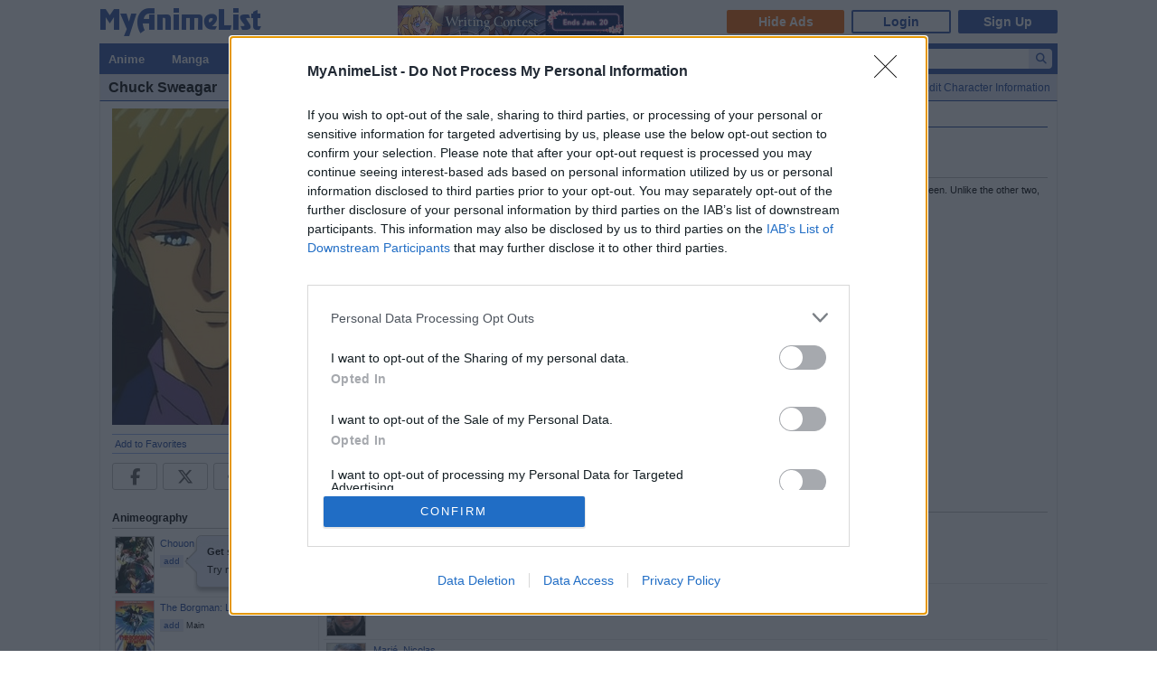

--- FILE ---
content_type: text/html; charset=utf-8
request_url: https://www.google.com/recaptcha/api2/anchor?ar=1&k=6Ld_1aIZAAAAAF6bNdR67ICKIaeXLKlbhE7t2Qz4&co=aHR0cHM6Ly9teWFuaW1lbGlzdC5uZXQ6NDQz&hl=en&v=PoyoqOPhxBO7pBk68S4YbpHZ&size=invisible&anchor-ms=20000&execute-ms=30000&cb=4d543gqtk8wl
body_size: 48824
content:
<!DOCTYPE HTML><html dir="ltr" lang="en"><head><meta http-equiv="Content-Type" content="text/html; charset=UTF-8">
<meta http-equiv="X-UA-Compatible" content="IE=edge">
<title>reCAPTCHA</title>
<style type="text/css">
/* cyrillic-ext */
@font-face {
  font-family: 'Roboto';
  font-style: normal;
  font-weight: 400;
  font-stretch: 100%;
  src: url(//fonts.gstatic.com/s/roboto/v48/KFO7CnqEu92Fr1ME7kSn66aGLdTylUAMa3GUBHMdazTgWw.woff2) format('woff2');
  unicode-range: U+0460-052F, U+1C80-1C8A, U+20B4, U+2DE0-2DFF, U+A640-A69F, U+FE2E-FE2F;
}
/* cyrillic */
@font-face {
  font-family: 'Roboto';
  font-style: normal;
  font-weight: 400;
  font-stretch: 100%;
  src: url(//fonts.gstatic.com/s/roboto/v48/KFO7CnqEu92Fr1ME7kSn66aGLdTylUAMa3iUBHMdazTgWw.woff2) format('woff2');
  unicode-range: U+0301, U+0400-045F, U+0490-0491, U+04B0-04B1, U+2116;
}
/* greek-ext */
@font-face {
  font-family: 'Roboto';
  font-style: normal;
  font-weight: 400;
  font-stretch: 100%;
  src: url(//fonts.gstatic.com/s/roboto/v48/KFO7CnqEu92Fr1ME7kSn66aGLdTylUAMa3CUBHMdazTgWw.woff2) format('woff2');
  unicode-range: U+1F00-1FFF;
}
/* greek */
@font-face {
  font-family: 'Roboto';
  font-style: normal;
  font-weight: 400;
  font-stretch: 100%;
  src: url(//fonts.gstatic.com/s/roboto/v48/KFO7CnqEu92Fr1ME7kSn66aGLdTylUAMa3-UBHMdazTgWw.woff2) format('woff2');
  unicode-range: U+0370-0377, U+037A-037F, U+0384-038A, U+038C, U+038E-03A1, U+03A3-03FF;
}
/* math */
@font-face {
  font-family: 'Roboto';
  font-style: normal;
  font-weight: 400;
  font-stretch: 100%;
  src: url(//fonts.gstatic.com/s/roboto/v48/KFO7CnqEu92Fr1ME7kSn66aGLdTylUAMawCUBHMdazTgWw.woff2) format('woff2');
  unicode-range: U+0302-0303, U+0305, U+0307-0308, U+0310, U+0312, U+0315, U+031A, U+0326-0327, U+032C, U+032F-0330, U+0332-0333, U+0338, U+033A, U+0346, U+034D, U+0391-03A1, U+03A3-03A9, U+03B1-03C9, U+03D1, U+03D5-03D6, U+03F0-03F1, U+03F4-03F5, U+2016-2017, U+2034-2038, U+203C, U+2040, U+2043, U+2047, U+2050, U+2057, U+205F, U+2070-2071, U+2074-208E, U+2090-209C, U+20D0-20DC, U+20E1, U+20E5-20EF, U+2100-2112, U+2114-2115, U+2117-2121, U+2123-214F, U+2190, U+2192, U+2194-21AE, U+21B0-21E5, U+21F1-21F2, U+21F4-2211, U+2213-2214, U+2216-22FF, U+2308-230B, U+2310, U+2319, U+231C-2321, U+2336-237A, U+237C, U+2395, U+239B-23B7, U+23D0, U+23DC-23E1, U+2474-2475, U+25AF, U+25B3, U+25B7, U+25BD, U+25C1, U+25CA, U+25CC, U+25FB, U+266D-266F, U+27C0-27FF, U+2900-2AFF, U+2B0E-2B11, U+2B30-2B4C, U+2BFE, U+3030, U+FF5B, U+FF5D, U+1D400-1D7FF, U+1EE00-1EEFF;
}
/* symbols */
@font-face {
  font-family: 'Roboto';
  font-style: normal;
  font-weight: 400;
  font-stretch: 100%;
  src: url(//fonts.gstatic.com/s/roboto/v48/KFO7CnqEu92Fr1ME7kSn66aGLdTylUAMaxKUBHMdazTgWw.woff2) format('woff2');
  unicode-range: U+0001-000C, U+000E-001F, U+007F-009F, U+20DD-20E0, U+20E2-20E4, U+2150-218F, U+2190, U+2192, U+2194-2199, U+21AF, U+21E6-21F0, U+21F3, U+2218-2219, U+2299, U+22C4-22C6, U+2300-243F, U+2440-244A, U+2460-24FF, U+25A0-27BF, U+2800-28FF, U+2921-2922, U+2981, U+29BF, U+29EB, U+2B00-2BFF, U+4DC0-4DFF, U+FFF9-FFFB, U+10140-1018E, U+10190-1019C, U+101A0, U+101D0-101FD, U+102E0-102FB, U+10E60-10E7E, U+1D2C0-1D2D3, U+1D2E0-1D37F, U+1F000-1F0FF, U+1F100-1F1AD, U+1F1E6-1F1FF, U+1F30D-1F30F, U+1F315, U+1F31C, U+1F31E, U+1F320-1F32C, U+1F336, U+1F378, U+1F37D, U+1F382, U+1F393-1F39F, U+1F3A7-1F3A8, U+1F3AC-1F3AF, U+1F3C2, U+1F3C4-1F3C6, U+1F3CA-1F3CE, U+1F3D4-1F3E0, U+1F3ED, U+1F3F1-1F3F3, U+1F3F5-1F3F7, U+1F408, U+1F415, U+1F41F, U+1F426, U+1F43F, U+1F441-1F442, U+1F444, U+1F446-1F449, U+1F44C-1F44E, U+1F453, U+1F46A, U+1F47D, U+1F4A3, U+1F4B0, U+1F4B3, U+1F4B9, U+1F4BB, U+1F4BF, U+1F4C8-1F4CB, U+1F4D6, U+1F4DA, U+1F4DF, U+1F4E3-1F4E6, U+1F4EA-1F4ED, U+1F4F7, U+1F4F9-1F4FB, U+1F4FD-1F4FE, U+1F503, U+1F507-1F50B, U+1F50D, U+1F512-1F513, U+1F53E-1F54A, U+1F54F-1F5FA, U+1F610, U+1F650-1F67F, U+1F687, U+1F68D, U+1F691, U+1F694, U+1F698, U+1F6AD, U+1F6B2, U+1F6B9-1F6BA, U+1F6BC, U+1F6C6-1F6CF, U+1F6D3-1F6D7, U+1F6E0-1F6EA, U+1F6F0-1F6F3, U+1F6F7-1F6FC, U+1F700-1F7FF, U+1F800-1F80B, U+1F810-1F847, U+1F850-1F859, U+1F860-1F887, U+1F890-1F8AD, U+1F8B0-1F8BB, U+1F8C0-1F8C1, U+1F900-1F90B, U+1F93B, U+1F946, U+1F984, U+1F996, U+1F9E9, U+1FA00-1FA6F, U+1FA70-1FA7C, U+1FA80-1FA89, U+1FA8F-1FAC6, U+1FACE-1FADC, U+1FADF-1FAE9, U+1FAF0-1FAF8, U+1FB00-1FBFF;
}
/* vietnamese */
@font-face {
  font-family: 'Roboto';
  font-style: normal;
  font-weight: 400;
  font-stretch: 100%;
  src: url(//fonts.gstatic.com/s/roboto/v48/KFO7CnqEu92Fr1ME7kSn66aGLdTylUAMa3OUBHMdazTgWw.woff2) format('woff2');
  unicode-range: U+0102-0103, U+0110-0111, U+0128-0129, U+0168-0169, U+01A0-01A1, U+01AF-01B0, U+0300-0301, U+0303-0304, U+0308-0309, U+0323, U+0329, U+1EA0-1EF9, U+20AB;
}
/* latin-ext */
@font-face {
  font-family: 'Roboto';
  font-style: normal;
  font-weight: 400;
  font-stretch: 100%;
  src: url(//fonts.gstatic.com/s/roboto/v48/KFO7CnqEu92Fr1ME7kSn66aGLdTylUAMa3KUBHMdazTgWw.woff2) format('woff2');
  unicode-range: U+0100-02BA, U+02BD-02C5, U+02C7-02CC, U+02CE-02D7, U+02DD-02FF, U+0304, U+0308, U+0329, U+1D00-1DBF, U+1E00-1E9F, U+1EF2-1EFF, U+2020, U+20A0-20AB, U+20AD-20C0, U+2113, U+2C60-2C7F, U+A720-A7FF;
}
/* latin */
@font-face {
  font-family: 'Roboto';
  font-style: normal;
  font-weight: 400;
  font-stretch: 100%;
  src: url(//fonts.gstatic.com/s/roboto/v48/KFO7CnqEu92Fr1ME7kSn66aGLdTylUAMa3yUBHMdazQ.woff2) format('woff2');
  unicode-range: U+0000-00FF, U+0131, U+0152-0153, U+02BB-02BC, U+02C6, U+02DA, U+02DC, U+0304, U+0308, U+0329, U+2000-206F, U+20AC, U+2122, U+2191, U+2193, U+2212, U+2215, U+FEFF, U+FFFD;
}
/* cyrillic-ext */
@font-face {
  font-family: 'Roboto';
  font-style: normal;
  font-weight: 500;
  font-stretch: 100%;
  src: url(//fonts.gstatic.com/s/roboto/v48/KFO7CnqEu92Fr1ME7kSn66aGLdTylUAMa3GUBHMdazTgWw.woff2) format('woff2');
  unicode-range: U+0460-052F, U+1C80-1C8A, U+20B4, U+2DE0-2DFF, U+A640-A69F, U+FE2E-FE2F;
}
/* cyrillic */
@font-face {
  font-family: 'Roboto';
  font-style: normal;
  font-weight: 500;
  font-stretch: 100%;
  src: url(//fonts.gstatic.com/s/roboto/v48/KFO7CnqEu92Fr1ME7kSn66aGLdTylUAMa3iUBHMdazTgWw.woff2) format('woff2');
  unicode-range: U+0301, U+0400-045F, U+0490-0491, U+04B0-04B1, U+2116;
}
/* greek-ext */
@font-face {
  font-family: 'Roboto';
  font-style: normal;
  font-weight: 500;
  font-stretch: 100%;
  src: url(//fonts.gstatic.com/s/roboto/v48/KFO7CnqEu92Fr1ME7kSn66aGLdTylUAMa3CUBHMdazTgWw.woff2) format('woff2');
  unicode-range: U+1F00-1FFF;
}
/* greek */
@font-face {
  font-family: 'Roboto';
  font-style: normal;
  font-weight: 500;
  font-stretch: 100%;
  src: url(//fonts.gstatic.com/s/roboto/v48/KFO7CnqEu92Fr1ME7kSn66aGLdTylUAMa3-UBHMdazTgWw.woff2) format('woff2');
  unicode-range: U+0370-0377, U+037A-037F, U+0384-038A, U+038C, U+038E-03A1, U+03A3-03FF;
}
/* math */
@font-face {
  font-family: 'Roboto';
  font-style: normal;
  font-weight: 500;
  font-stretch: 100%;
  src: url(//fonts.gstatic.com/s/roboto/v48/KFO7CnqEu92Fr1ME7kSn66aGLdTylUAMawCUBHMdazTgWw.woff2) format('woff2');
  unicode-range: U+0302-0303, U+0305, U+0307-0308, U+0310, U+0312, U+0315, U+031A, U+0326-0327, U+032C, U+032F-0330, U+0332-0333, U+0338, U+033A, U+0346, U+034D, U+0391-03A1, U+03A3-03A9, U+03B1-03C9, U+03D1, U+03D5-03D6, U+03F0-03F1, U+03F4-03F5, U+2016-2017, U+2034-2038, U+203C, U+2040, U+2043, U+2047, U+2050, U+2057, U+205F, U+2070-2071, U+2074-208E, U+2090-209C, U+20D0-20DC, U+20E1, U+20E5-20EF, U+2100-2112, U+2114-2115, U+2117-2121, U+2123-214F, U+2190, U+2192, U+2194-21AE, U+21B0-21E5, U+21F1-21F2, U+21F4-2211, U+2213-2214, U+2216-22FF, U+2308-230B, U+2310, U+2319, U+231C-2321, U+2336-237A, U+237C, U+2395, U+239B-23B7, U+23D0, U+23DC-23E1, U+2474-2475, U+25AF, U+25B3, U+25B7, U+25BD, U+25C1, U+25CA, U+25CC, U+25FB, U+266D-266F, U+27C0-27FF, U+2900-2AFF, U+2B0E-2B11, U+2B30-2B4C, U+2BFE, U+3030, U+FF5B, U+FF5D, U+1D400-1D7FF, U+1EE00-1EEFF;
}
/* symbols */
@font-face {
  font-family: 'Roboto';
  font-style: normal;
  font-weight: 500;
  font-stretch: 100%;
  src: url(//fonts.gstatic.com/s/roboto/v48/KFO7CnqEu92Fr1ME7kSn66aGLdTylUAMaxKUBHMdazTgWw.woff2) format('woff2');
  unicode-range: U+0001-000C, U+000E-001F, U+007F-009F, U+20DD-20E0, U+20E2-20E4, U+2150-218F, U+2190, U+2192, U+2194-2199, U+21AF, U+21E6-21F0, U+21F3, U+2218-2219, U+2299, U+22C4-22C6, U+2300-243F, U+2440-244A, U+2460-24FF, U+25A0-27BF, U+2800-28FF, U+2921-2922, U+2981, U+29BF, U+29EB, U+2B00-2BFF, U+4DC0-4DFF, U+FFF9-FFFB, U+10140-1018E, U+10190-1019C, U+101A0, U+101D0-101FD, U+102E0-102FB, U+10E60-10E7E, U+1D2C0-1D2D3, U+1D2E0-1D37F, U+1F000-1F0FF, U+1F100-1F1AD, U+1F1E6-1F1FF, U+1F30D-1F30F, U+1F315, U+1F31C, U+1F31E, U+1F320-1F32C, U+1F336, U+1F378, U+1F37D, U+1F382, U+1F393-1F39F, U+1F3A7-1F3A8, U+1F3AC-1F3AF, U+1F3C2, U+1F3C4-1F3C6, U+1F3CA-1F3CE, U+1F3D4-1F3E0, U+1F3ED, U+1F3F1-1F3F3, U+1F3F5-1F3F7, U+1F408, U+1F415, U+1F41F, U+1F426, U+1F43F, U+1F441-1F442, U+1F444, U+1F446-1F449, U+1F44C-1F44E, U+1F453, U+1F46A, U+1F47D, U+1F4A3, U+1F4B0, U+1F4B3, U+1F4B9, U+1F4BB, U+1F4BF, U+1F4C8-1F4CB, U+1F4D6, U+1F4DA, U+1F4DF, U+1F4E3-1F4E6, U+1F4EA-1F4ED, U+1F4F7, U+1F4F9-1F4FB, U+1F4FD-1F4FE, U+1F503, U+1F507-1F50B, U+1F50D, U+1F512-1F513, U+1F53E-1F54A, U+1F54F-1F5FA, U+1F610, U+1F650-1F67F, U+1F687, U+1F68D, U+1F691, U+1F694, U+1F698, U+1F6AD, U+1F6B2, U+1F6B9-1F6BA, U+1F6BC, U+1F6C6-1F6CF, U+1F6D3-1F6D7, U+1F6E0-1F6EA, U+1F6F0-1F6F3, U+1F6F7-1F6FC, U+1F700-1F7FF, U+1F800-1F80B, U+1F810-1F847, U+1F850-1F859, U+1F860-1F887, U+1F890-1F8AD, U+1F8B0-1F8BB, U+1F8C0-1F8C1, U+1F900-1F90B, U+1F93B, U+1F946, U+1F984, U+1F996, U+1F9E9, U+1FA00-1FA6F, U+1FA70-1FA7C, U+1FA80-1FA89, U+1FA8F-1FAC6, U+1FACE-1FADC, U+1FADF-1FAE9, U+1FAF0-1FAF8, U+1FB00-1FBFF;
}
/* vietnamese */
@font-face {
  font-family: 'Roboto';
  font-style: normal;
  font-weight: 500;
  font-stretch: 100%;
  src: url(//fonts.gstatic.com/s/roboto/v48/KFO7CnqEu92Fr1ME7kSn66aGLdTylUAMa3OUBHMdazTgWw.woff2) format('woff2');
  unicode-range: U+0102-0103, U+0110-0111, U+0128-0129, U+0168-0169, U+01A0-01A1, U+01AF-01B0, U+0300-0301, U+0303-0304, U+0308-0309, U+0323, U+0329, U+1EA0-1EF9, U+20AB;
}
/* latin-ext */
@font-face {
  font-family: 'Roboto';
  font-style: normal;
  font-weight: 500;
  font-stretch: 100%;
  src: url(//fonts.gstatic.com/s/roboto/v48/KFO7CnqEu92Fr1ME7kSn66aGLdTylUAMa3KUBHMdazTgWw.woff2) format('woff2');
  unicode-range: U+0100-02BA, U+02BD-02C5, U+02C7-02CC, U+02CE-02D7, U+02DD-02FF, U+0304, U+0308, U+0329, U+1D00-1DBF, U+1E00-1E9F, U+1EF2-1EFF, U+2020, U+20A0-20AB, U+20AD-20C0, U+2113, U+2C60-2C7F, U+A720-A7FF;
}
/* latin */
@font-face {
  font-family: 'Roboto';
  font-style: normal;
  font-weight: 500;
  font-stretch: 100%;
  src: url(//fonts.gstatic.com/s/roboto/v48/KFO7CnqEu92Fr1ME7kSn66aGLdTylUAMa3yUBHMdazQ.woff2) format('woff2');
  unicode-range: U+0000-00FF, U+0131, U+0152-0153, U+02BB-02BC, U+02C6, U+02DA, U+02DC, U+0304, U+0308, U+0329, U+2000-206F, U+20AC, U+2122, U+2191, U+2193, U+2212, U+2215, U+FEFF, U+FFFD;
}
/* cyrillic-ext */
@font-face {
  font-family: 'Roboto';
  font-style: normal;
  font-weight: 900;
  font-stretch: 100%;
  src: url(//fonts.gstatic.com/s/roboto/v48/KFO7CnqEu92Fr1ME7kSn66aGLdTylUAMa3GUBHMdazTgWw.woff2) format('woff2');
  unicode-range: U+0460-052F, U+1C80-1C8A, U+20B4, U+2DE0-2DFF, U+A640-A69F, U+FE2E-FE2F;
}
/* cyrillic */
@font-face {
  font-family: 'Roboto';
  font-style: normal;
  font-weight: 900;
  font-stretch: 100%;
  src: url(//fonts.gstatic.com/s/roboto/v48/KFO7CnqEu92Fr1ME7kSn66aGLdTylUAMa3iUBHMdazTgWw.woff2) format('woff2');
  unicode-range: U+0301, U+0400-045F, U+0490-0491, U+04B0-04B1, U+2116;
}
/* greek-ext */
@font-face {
  font-family: 'Roboto';
  font-style: normal;
  font-weight: 900;
  font-stretch: 100%;
  src: url(//fonts.gstatic.com/s/roboto/v48/KFO7CnqEu92Fr1ME7kSn66aGLdTylUAMa3CUBHMdazTgWw.woff2) format('woff2');
  unicode-range: U+1F00-1FFF;
}
/* greek */
@font-face {
  font-family: 'Roboto';
  font-style: normal;
  font-weight: 900;
  font-stretch: 100%;
  src: url(//fonts.gstatic.com/s/roboto/v48/KFO7CnqEu92Fr1ME7kSn66aGLdTylUAMa3-UBHMdazTgWw.woff2) format('woff2');
  unicode-range: U+0370-0377, U+037A-037F, U+0384-038A, U+038C, U+038E-03A1, U+03A3-03FF;
}
/* math */
@font-face {
  font-family: 'Roboto';
  font-style: normal;
  font-weight: 900;
  font-stretch: 100%;
  src: url(//fonts.gstatic.com/s/roboto/v48/KFO7CnqEu92Fr1ME7kSn66aGLdTylUAMawCUBHMdazTgWw.woff2) format('woff2');
  unicode-range: U+0302-0303, U+0305, U+0307-0308, U+0310, U+0312, U+0315, U+031A, U+0326-0327, U+032C, U+032F-0330, U+0332-0333, U+0338, U+033A, U+0346, U+034D, U+0391-03A1, U+03A3-03A9, U+03B1-03C9, U+03D1, U+03D5-03D6, U+03F0-03F1, U+03F4-03F5, U+2016-2017, U+2034-2038, U+203C, U+2040, U+2043, U+2047, U+2050, U+2057, U+205F, U+2070-2071, U+2074-208E, U+2090-209C, U+20D0-20DC, U+20E1, U+20E5-20EF, U+2100-2112, U+2114-2115, U+2117-2121, U+2123-214F, U+2190, U+2192, U+2194-21AE, U+21B0-21E5, U+21F1-21F2, U+21F4-2211, U+2213-2214, U+2216-22FF, U+2308-230B, U+2310, U+2319, U+231C-2321, U+2336-237A, U+237C, U+2395, U+239B-23B7, U+23D0, U+23DC-23E1, U+2474-2475, U+25AF, U+25B3, U+25B7, U+25BD, U+25C1, U+25CA, U+25CC, U+25FB, U+266D-266F, U+27C0-27FF, U+2900-2AFF, U+2B0E-2B11, U+2B30-2B4C, U+2BFE, U+3030, U+FF5B, U+FF5D, U+1D400-1D7FF, U+1EE00-1EEFF;
}
/* symbols */
@font-face {
  font-family: 'Roboto';
  font-style: normal;
  font-weight: 900;
  font-stretch: 100%;
  src: url(//fonts.gstatic.com/s/roboto/v48/KFO7CnqEu92Fr1ME7kSn66aGLdTylUAMaxKUBHMdazTgWw.woff2) format('woff2');
  unicode-range: U+0001-000C, U+000E-001F, U+007F-009F, U+20DD-20E0, U+20E2-20E4, U+2150-218F, U+2190, U+2192, U+2194-2199, U+21AF, U+21E6-21F0, U+21F3, U+2218-2219, U+2299, U+22C4-22C6, U+2300-243F, U+2440-244A, U+2460-24FF, U+25A0-27BF, U+2800-28FF, U+2921-2922, U+2981, U+29BF, U+29EB, U+2B00-2BFF, U+4DC0-4DFF, U+FFF9-FFFB, U+10140-1018E, U+10190-1019C, U+101A0, U+101D0-101FD, U+102E0-102FB, U+10E60-10E7E, U+1D2C0-1D2D3, U+1D2E0-1D37F, U+1F000-1F0FF, U+1F100-1F1AD, U+1F1E6-1F1FF, U+1F30D-1F30F, U+1F315, U+1F31C, U+1F31E, U+1F320-1F32C, U+1F336, U+1F378, U+1F37D, U+1F382, U+1F393-1F39F, U+1F3A7-1F3A8, U+1F3AC-1F3AF, U+1F3C2, U+1F3C4-1F3C6, U+1F3CA-1F3CE, U+1F3D4-1F3E0, U+1F3ED, U+1F3F1-1F3F3, U+1F3F5-1F3F7, U+1F408, U+1F415, U+1F41F, U+1F426, U+1F43F, U+1F441-1F442, U+1F444, U+1F446-1F449, U+1F44C-1F44E, U+1F453, U+1F46A, U+1F47D, U+1F4A3, U+1F4B0, U+1F4B3, U+1F4B9, U+1F4BB, U+1F4BF, U+1F4C8-1F4CB, U+1F4D6, U+1F4DA, U+1F4DF, U+1F4E3-1F4E6, U+1F4EA-1F4ED, U+1F4F7, U+1F4F9-1F4FB, U+1F4FD-1F4FE, U+1F503, U+1F507-1F50B, U+1F50D, U+1F512-1F513, U+1F53E-1F54A, U+1F54F-1F5FA, U+1F610, U+1F650-1F67F, U+1F687, U+1F68D, U+1F691, U+1F694, U+1F698, U+1F6AD, U+1F6B2, U+1F6B9-1F6BA, U+1F6BC, U+1F6C6-1F6CF, U+1F6D3-1F6D7, U+1F6E0-1F6EA, U+1F6F0-1F6F3, U+1F6F7-1F6FC, U+1F700-1F7FF, U+1F800-1F80B, U+1F810-1F847, U+1F850-1F859, U+1F860-1F887, U+1F890-1F8AD, U+1F8B0-1F8BB, U+1F8C0-1F8C1, U+1F900-1F90B, U+1F93B, U+1F946, U+1F984, U+1F996, U+1F9E9, U+1FA00-1FA6F, U+1FA70-1FA7C, U+1FA80-1FA89, U+1FA8F-1FAC6, U+1FACE-1FADC, U+1FADF-1FAE9, U+1FAF0-1FAF8, U+1FB00-1FBFF;
}
/* vietnamese */
@font-face {
  font-family: 'Roboto';
  font-style: normal;
  font-weight: 900;
  font-stretch: 100%;
  src: url(//fonts.gstatic.com/s/roboto/v48/KFO7CnqEu92Fr1ME7kSn66aGLdTylUAMa3OUBHMdazTgWw.woff2) format('woff2');
  unicode-range: U+0102-0103, U+0110-0111, U+0128-0129, U+0168-0169, U+01A0-01A1, U+01AF-01B0, U+0300-0301, U+0303-0304, U+0308-0309, U+0323, U+0329, U+1EA0-1EF9, U+20AB;
}
/* latin-ext */
@font-face {
  font-family: 'Roboto';
  font-style: normal;
  font-weight: 900;
  font-stretch: 100%;
  src: url(//fonts.gstatic.com/s/roboto/v48/KFO7CnqEu92Fr1ME7kSn66aGLdTylUAMa3KUBHMdazTgWw.woff2) format('woff2');
  unicode-range: U+0100-02BA, U+02BD-02C5, U+02C7-02CC, U+02CE-02D7, U+02DD-02FF, U+0304, U+0308, U+0329, U+1D00-1DBF, U+1E00-1E9F, U+1EF2-1EFF, U+2020, U+20A0-20AB, U+20AD-20C0, U+2113, U+2C60-2C7F, U+A720-A7FF;
}
/* latin */
@font-face {
  font-family: 'Roboto';
  font-style: normal;
  font-weight: 900;
  font-stretch: 100%;
  src: url(//fonts.gstatic.com/s/roboto/v48/KFO7CnqEu92Fr1ME7kSn66aGLdTylUAMa3yUBHMdazQ.woff2) format('woff2');
  unicode-range: U+0000-00FF, U+0131, U+0152-0153, U+02BB-02BC, U+02C6, U+02DA, U+02DC, U+0304, U+0308, U+0329, U+2000-206F, U+20AC, U+2122, U+2191, U+2193, U+2212, U+2215, U+FEFF, U+FFFD;
}

</style>
<link rel="stylesheet" type="text/css" href="https://www.gstatic.com/recaptcha/releases/PoyoqOPhxBO7pBk68S4YbpHZ/styles__ltr.css">
<script nonce="_WZm3k5JFsJcSHPnBpz1eA" type="text/javascript">window['__recaptcha_api'] = 'https://www.google.com/recaptcha/api2/';</script>
<script type="text/javascript" src="https://www.gstatic.com/recaptcha/releases/PoyoqOPhxBO7pBk68S4YbpHZ/recaptcha__en.js" nonce="_WZm3k5JFsJcSHPnBpz1eA">
      
    </script></head>
<body><div id="rc-anchor-alert" class="rc-anchor-alert"></div>
<input type="hidden" id="recaptcha-token" value="[base64]">
<script type="text/javascript" nonce="_WZm3k5JFsJcSHPnBpz1eA">
      recaptcha.anchor.Main.init("[\x22ainput\x22,[\x22bgdata\x22,\x22\x22,\[base64]/[base64]/[base64]/[base64]/[base64]/[base64]/KGcoTywyNTMsTy5PKSxVRyhPLEMpKTpnKE8sMjUzLEMpLE8pKSxsKSksTykpfSxieT1mdW5jdGlvbihDLE8sdSxsKXtmb3IobD0odT1SKEMpLDApO08+MDtPLS0pbD1sPDw4fFooQyk7ZyhDLHUsbCl9LFVHPWZ1bmN0aW9uKEMsTyl7Qy5pLmxlbmd0aD4xMDQ/[base64]/[base64]/[base64]/[base64]/[base64]/[base64]/[base64]\\u003d\x22,\[base64]\\u003d\\u003d\x22,\x22w7svw4BVDcOuGirDr1HDhMOmw6Ulw50Vw4YCw4ofShZFA8KXIsKbwpULGl7DpxfDs8OVQ0w1EsK+IWZmw4sQw7vDicOqw4PCk8K0BMK3TsOKX33Dh8K2J8Kkw6LCncOSOMOPwqXCl2jDqW/DrT/DgCo5AMKyB8O1SgfDgcKLB2Ybw4zCgi7CjmkEwoXDvMKcw7kKwq3CuMOzOcKKNMK6AsOGwrMTET7CqVJ9Yg7CgsOsahEQP8KDwosowpklQcOMw6BXw71ZwqhTVcOBK8K8w7NfVTZuw7dHwoHCucOLW8OjZRbCpMOUw5dHw7/DjcKPZMO9w5PDq8Okwp4+w77Ck8OvBEXDjWwzwqPDuMOXZ2Jfc8OYC3zDscKewqh2w7vDjMOTwrIWwqTDtHlCw7FgwrE/wqsaYxTCiWnCvXDClFzCp8OidELCiHVRbsK0QiPCjsOmw4oJDDhxYXlTFsOUw7DCjcOGLnjDkj4PGlcMYHLCgAlLUiIVXQU6a8KUPmXDt8O3IMKCwrXDjcKscHU+RQLCnsOYdcKYw5/Dtk3DnGnDpcOfwrXCnT9YIcKjwqfCghvCinfCqsK/wojDmsOKXElrMFDDokUbfBVEI8OcwrDCq3h7eVZzeSHCvcKccMO5fMOWDMK2P8OjwoZAKgXDu8OeHVTDmMK/w5gCDMO/w5d4wpTCnHdKwpfDulU4JcOEbsOddMOwWlfCkX/Dpyt9wr/DuR/CoF8yFWnDkcK2OcOgWy/[base64]/[base64]/[base64]/Dp2Ubw75MKWoiZmTCh1LCm3Q0w5UZQcO9NDYow7vCkcO8wqXDmQsfL8OIw7djYmgqwr7CuMKWwoHDq8Oow77Cp8OHwoLDpcKFWEd+wrTDiSQnZhDDlMOBNsOVw6/DocKtw45gw7LCjsKKw6zCn8KZCE/[base64]/woHCq20nwpfCmsO0w6XCncKcwq3Dn3rDu8O4w6TCu3TCtFvChcKsDwgLwpdbSUzChMO/w43ClnfDtEbCq8OjPQYTwrMGwoErbCJQek4nLjdzKsOyKsO1FMO8wozCoSXCj8OQw7Beaj9gL0fCi10vw7nDqcOMw5/[base64]/ZsOswoVjwpckwq/Dg1cfw4BQUcOHwogDFMORw57ChMO8w6Abwo3DusOrYsK2w6tYwofCuwU+D8Oww6YNw47CrFDCpmHDhhccwplAR07CuEzDiT0WwpHDoMOBRBVUw4hoEFfCl8K+w4zCsQ/DhhLDhgvCnMOAwo1vw6Q8w5PCoFLCp8KkRcKxw7Q4XVtVw48bwppQeWl5SMKqw792woTDjj4/wrPChW7Ct0PCildJwrPDtcKCwqbCoCUswqpJw5ZXOMOowo/CrsO4wrXCkcKsVkMuwoDCkMKdWwzDocOQw6Q2w6bDi8K6w4FkYWHDrsKjBUvCuMKEwrhSZzZ6w5lwEsOSw7LCtMKPI3Q8wrAPUMOEwpFYLx1qw45MeEvDgcKHayPDiUUSX8OtwoLCtsONw4vDjsOpw4NZw7PDt8Kawrlgw7HDk8OBwq7CusK2WDh9w6jDn8O9wo/DpSAVHCU1w5PDn8O+BnXDplnDmcOqbVPCv8OTfsK+wpvDusOdw6/Cg8KWwqVXw5wtwqdyw6nDlHPCq0LDgnTDl8KXw73DhQxewq5lQ8K5IMK0OcKuwoXCvcOjTsOjwpxpOy0mL8KabMO/w5Rdw6UcU8Kdwq8mSypew4lIWMKxwr8Gw6rDqU9NSTHDm8K2woPCk8OyOTDCrMKswrdowqYrw4h1FcOYME1yJMOka8KOCcOwcQjCrEkXw5LDuXQHw5ZLwpRbw7nCnGgCKsOfwrjDv1R+w73CiUXCn8KSEmjDhcONbEhzW3UQDsKpwp3DrnPCi8ODw7/Dl1vDj8OCWg3DqlN/[base64]/[base64]/ARXCtzXDu8OBwplZwr3ClMOGwpfDnRHCgcKKw7rCjTQmw77CvDXCicOUGyNDWkTDmcKWJS/Cr8KSw6Qew6/[base64]/DmMKHbUQgwpvCry7Dj0jDocKMwrPCrsKfw7pLwrdEATDDhzxtw7TCiMK2BMKSwo3CvcK/wqUgEMOHEsKCwpdBw4kLcAUjWg3CjcOAwozDoFrCvz/DulrDm1osWGwFZx7DrcKcUUIqw4HDvsKnwqRdAMOrwqB5YzHDsmUPworCmMOtw67Cv2QJODnCtl9DwrEDDcOKwrHCtwvDocKLw7Y1woRPw6dDw5BawpXCosO9w7/CpsKYI8K9wpZcw4nCowM9ccO5XcKiw7zDt8O/[base64]/DrMO6wqJ+w70Hw4nDtEnDmmxewogGJgzDuhUkEMOOwpjDhXYmwq7Co8O/RR9xw6vCqsKjw7bCpcKUDyxSw4tUw5vDsDIXdjnDpQXCtMOUwqDCniJ1GsOeW8OAwp/CkHPCiljDusKcKAtYw7tAGTDCmMOlbcOLw4nDgXTCoMK4w5QqSU9Hw5vDnsOLw7NlwobDtzrDnnTChBgQwrXDisK+w67Cl8KXw6rCo3MKw4kVO8KTIkDDohrCvxZYwqIuAiYsAsKTw4p5EFBDRFzCi17CmcKYMcOBSWzCjWMowpV/wrfChRR8woEJaxfDmMKTwqVnwqbCksOsOAc/woDDrsOZwqwFcMKlwqh8w4LCu8OZwr57wodnw6bCmMKMaD/Dpg7Cl8ORYEJ1wqJKKnLCqMK1I8K8w5J4w5Rgw5jDn8KBw7ZvwpTCucOlwq3CnxBaZzDDnsK2wpvDiRc8w5RNwpHCr3VCwq7Ch2zDrMKUw65dw7fCqcO3wr0VI8OMO8Oaw5PDlsKJwoQ2Xlguw75gw4nCkD7CsiADbgAqES/CkMOWdMOjw7shD8OOCsK/QzQWIsORBiAtwo9Mw5siY8KXEcOQwovCuVzCpVZZAcKSwoPClzgOW8O7UcOccyRmw5/[base64]/DuMKGwrkFBSHDpcOcwrXCicKOwpBow5jDozECcGbCm0jCoFB7TiDDriUnwq/[base64]/e8O3BFvCiGhaIMKwVyvDgcOvMC3CrcKtwqPDksOXMcOgwr7ClE/CmsOrwqbDlCXClBHDjMKeEsOEw54ZVEhSwrQdUAAKw4vDhsKiw4XDncKbwoXDtcKEwqRJb8O4w4TDlcOaw7ElbyLDkmByKmIhw6ccw7BbwojCs2jCpkclO1PCnMOLbArDkSnCtcOtGEDChMOBw7DChcKjfRpSByF5ZMKOwpEpQCTDm2QMw4/CmxsNw7lywoLDhMObfMOcw4fDvMO2IDPCqsK6DMKcw6o5worCn8KwTTnDmmIDw5/CkUsbUsKgREk9w6LDj8Krw6HDgsKqX2/Coj94d8OrV8OpWcOcw6c/IDvDhsKPw5/Dm8Ouw4bCk8Ktw5c/DsKMw5zDmMKwWgfCucOPUcOcw6lnwrfClMKNw7siYcKscMKrwpFTw6rCusKrOWHDrMKNwqXCvnUxw5QUQcKow6dKXU7CncKSJmAaw5PCoWM9w6jDsGXDihHDiDHDrXsvw7rCuMKaw4rCt8KGwr10Q8O0RsOcT8KYHWLCrsK7dD9nwpXDvndtwrkuLh8BemoFw7/ChMOmwqLDosOxwohyw5gzQQArwqBIfw7CrcOsw7nDr8K/w5HDuiLDmmEwwoLCjcKLC8KVb1XDpAnCmxTCgMOkXRwJF3PDhHHCs8Kbwrg0FXp6wqnCnjwwPwTDsnPDplMPUzvDmcKXCsO0FQsWwrs2MsK0w7lpS0YTb8ORw7jCncOLBARYw47DqsKJHA04fcOpVcO7dRbDjGFzwqTDv8K9wrk/[base64]/b8Kmw40zw5wcOBVew4x+wrUIEMOzDcO3w5FLJcOww4fCvsO5GhR4w45sw6/Cqgt5w4jDl8KIIDTDjMK6w7s7G8OdGcKjwoHDqcOWDsKMaX9Qw5AYecOQYsKWw5LDlUBNwphuBx5owrrDi8K7AMOmw5gkw7nDtsOVwq/ClTp7dcKOH8OmPE7CvQbCrMO1w73DhsOgw6DCi8O/HlYfwrI9Ynd2XMOlJwTCpcKhCMKdE8K5wqPCiHzDmFsXwrZQwpkew6bDljpgLsKKw7LDk0Z1w7t/[base64]/[base64]/[base64]/[base64]/Cm8KRw7fCrG5kwrPCmMKjCsKBwqPCgsKBA0zClX7Cp8O9wqbCq8KaPsO3WwLDqMO+wrrDtl/Cg8OXAE3DosKFThpkwqsowrTDj3LDszXDiMKYw5xDHlTDtAzDqsKdY8KDCcKvVcKAagDDgiExwpgAPMKeQUQmTCRew5fCh8KEHjbDo8K7w53Cj8ORBH9maBLDksKxQMO5Qgk8KHlMwqLCgEJUw6nDncOaAAAPw4/[base64]/[base64]/DglvDnMKQRWXCpn/CkcOteMK7wrHDu8O0w49Mw5nCjW1VH13CksK/wobDgyvDuMOrwosDCMOwC8OLZsKEw6RRw6/[base64]/[base64]/CvRfDjWwRbMOpwrXCrz4dK8KFwr1vdcOFWjHDo8KiBsO2bsOoNzbCoMOfO8OoAVsgXnbCmMK8EMKfwrVZVGh2w6codMKEw6PDgMOGOMKJwqh2ZXvDqlLClFFuAMKcA8Orw4/DoBnDoMKoAcO+HyTCu8OdFxhKUD/[base64]/Cj8OTwr8uwq5rNHIJEcOUw73Dij7CsVMTbnbDt8K3IsKYwpDCjMKew6rChcOaw7jClxIEw516AMKaDsO0w7rCiHw1wos/QsKGAsOow7PDusOzwq1cCcKJwqAzBcKOfk14w67CtcKnwqHDqRM1b3loCcKOwrrDphwDw4xES8OowppGesKDw4/Dp04Rwo9FwqJdwoB5wo/Cj0/CiMOmBwTCpGTDpsOeD2bCscKxfRvCncOiY3Atw5DCrFnDksORTMK5ThHCoMKBwr/Ds8Kbw57Dm30Yb1pmXsKwNFxZwp1BV8OfwrtDIW4hw6/CtxsrHS4qw7nCm8OKCcOZwrFJw4VTw7I+wrrDl2tnIDxKKipWJWnCvcO0QiMVOlHDomzDkBDDp8OPMXNmNFIHPMKbwo3DoHtPHjwow4nCmMOOHcOxwrooc8OgG3YsP3fCgMKoCTrCqQNkVcKAw7LCmMKgPsKNHMOADT3CscKEwrPDqWLCrCBzF8Klwo/[base64]/[base64]/SsKzISjDu8KZZU8pcXN0VsOjFx4+w7h5YMKhw6Vlw5LCpX0UwqvDlMKAw4HDocOEFMKHKBU9IDcadzrDrcOMOlxeOsK7aQXCtcKpw6HDpEg8w7jCi8OSYy0MwpwnK8OWWcKZRBvCtcKxwowWOGzDqcOIA8K+w7wZwpXDkUrCokbDjV5Iw6MQw7/DjcOQw4lJJVHCksKfwqvDoCwow6/DvcKSK8K+w7TDnAjDtMOawpjCjcK7woLDg8KDwpDDkQfCj8Ktw49LOx5xwr3DpMOSwrPDr1YIERLCu2NzQsKiNcOnw5bDlMK2wrJVwr5sAsObcXHCrSXDqQHCg8KmEsOTw5VxG8OcRMObwp7Cv8OSG8OMXcKjw7XCpV89DsKrMTHCtkrDlGnDlVksw78kK2/[base64]/R2rCj1fCoCPDpcKvwpLCq8KjwqXCmhpmHMOiRRXDjcKjwqBrH1TDhH3Dm3fDp8KywqLCsMOywrRNE0fCmh3Cjm5CXcKMwo/DpjHCpkzCinxlAMOlwrMJKjouHcKrwoc+w43CgsOqw7NTwpbDjSk4wo/CvjzCkMKuw7J0VUPCrw/CgXnDrjbCtMKjw4BKwrbCiF8lAMKjXSDDjwosIS/CmxbDlsOHw4/Cg8OJwqXDggfCqF0Lf8OtwrDCiMOrRMOHw610wp/DpMKAwq96wpcRwrV6AcOXwopmV8OxwpQUw7xIa8K2w7pwwp7CjHtCwqXDn8KYbFPClSZ8OzDCtcOCR8OJw6zCncOEwoEROmzDnMOMwpjCkcK6esOhcmfCtGtTw4xtw5DCksOLwoXCu8KAesK7w6FSwp8kwo3DvcONZUMwSXZewqhjwoUGwrTChsKDw5DCkB/DrnHCssOJCA/CtsKVRcOKJ8KVQcK5fRjDvsOOwpUawprCnUxqGSXCucKlw7ovSsODbUvCrxvDqWQpwoR6VSYTwrU0asOCMVPCiyDCq8OOw4x1wqoYw7vClHbDu8KdwppgwrNiwotMwqEtGiXCnsO9woEqBMKaUsOhwoNfVQNuBxgoKcK5w5ABw6/DolIXwpnDgHc9eMOsI8KnLcKHQMKAwrFLB8OCwpkZwoXDonlOwqJ4TsKtwoZqfGVgwoZmC2LCmjV6wqBVdsONw6zCsMOFBmdhw4wBHTLCiC3DncKywoAEwopWw7rDjHrCqMKTwoPDm8OwIkYNw5HDuU/[base64]/CvyocMsOHPTXDrH/CiWYhW2zCnMKZwqkbw6Z5TMOWYXbCnMO3w5HCgMK/SALDlcKKwoVEwpovDHNmRMOERwA+wovCicKgFAFsSGRCI8K+YsONMwPCgic3RMKcOMK/bEAYw6nDv8KAMcO3w4FcR1PDpGRfUEXDpsKIw5nDoyDDgD7DvkPCq8OsOQx6esKKSmVFw4MXwrHCkcOjOsK6DsO+eTpUwpnDvkcYZ8OMw5zDhsKHMMKkw5bDosO/fF4PDsOjGsOkwonCsyrDgcK3aTHCi8OnDwnCmsOfVh4fwpwBwoMMwoHCqnnDnMOSw7cSV8OnFsOjMMK+ZMORQcOBQMKZM8K1wrc4wrc4w548wotHVMK7cUDClsKyUypoByIGOsOhW8O0N8KDwpltekzCqS/CslHChsK/[base64]/Cn8K6w6VPwq/DmcORwq3DuSQywrMEwrzDpTjCtCzDlVTCuCPChsKow7LCgsOIe3QawoJhw7nCnn/CrsK2w6PDlBNFfnrDrsOGGy4HF8OfQF8xw5vDvh3CscOaDXHCjMOKE8O7w6rDhMO/w6XDm8KRwo/CqncfwoB+I8O1wpAxwpdowrLDojvDj8OSUirCqMOTXyrDnsOGUWV6NsO6YsKBwrbCuMOMw5vDmmwSAhTDgcKPwrwgwrvDp17CpcKSwrLDpcOvwoclw7bCpMK6dj/Dryp1IQbDugt1w5oGOHnCuRvCqcK1IRXDusKbwq1GJH1pXsKIA8Kvw7/Dr8KnwpXDoUM4Ym/CpMKjFcOawoQEfmDCosOHwqzCohNsQx7DpcOUBsKEwqzCiGtuwolEwozCnMOHbcOUw6PCvUbCmxEMw6/CgjxVwo3Dl8KXwoDCjcOwZsO2woTCiGzCk0rCp01lw4LClFbCqsKQHWY8HcO2woHDgH9GfwzChsO5TcKDw7zChDbDhcK2LcKBHj9DdcOGf8OGThEETsOuJMK+wo/CpsKxwpvDgztlw6Adw4/DqsOWOsK3XcKFD8OuJ8OnX8KTw4nDoW/CokHDtVZCFsKOwobCs8OEwrnDjcKSV8OvwqTCpGoVKRDCmAvDiT9nBMKBw4jDs3fDsHQiS8K3wp9Fw6A3dnnDs147VMK2wrvCqcOYw7daWcKXJ8KMw5J2w5oSw7DDncOdwpgDRV/[base64]/worClBxrwrzCslPCvMKJNsOgwr3CvVYHwoQieHjCs8OawqUkwpNwWS9ew6bDiltTwpVWwqvDkSgHMk9jw5FYwrnDiXtSw51Sw7DDvHTDvcODRMOmwp/DusK3UsOOw64Bc8KowpMCwoolwqTCicOFBC92wpnDhMKGwoodw4fDvBLDhcKMS3/CnT8ywp7DkcOLwq9xwpkcTMKnTSp2Mm5HBsKVOsKEw657RAbDpMO2JVrDocO3w5PDhMKqw6szTcKjMcOiDsOzdW86w58yPSDCq8OOw4UNw4MQPQ5Hw7zDuz/DqMO+w6lWwoZ2SsOPM8Kgwos3w7QYwrDDlgzDtcKTMjphwpDDogvCpVHCiETDvmPDugrDoMOwwqpAbsOOU3lDOsKOVMOAOB9zHy7CrgXDqcOUw6vCki1lwrIpQSQ+w44mwq9VwrrCn1/Cl0tlw7AOW0/ClMKqw5/DhMO3N09CT8K+NEIOwqRDaMKXXMOTfsKfwrN/w43DgsKDw5ACw4x0RsK4w7XCu3zDtyBnw6LDm8K8AcK3wqtMK1HCkjnCi8KROsOaYsKgFyPCi1I1P8Kmw7jDvsOAw4lQw7zClMKTCMO2IllNBMKIFQt3bn7CmcK5w7gRwrTDuizDnMKFZcKIw5gbSMKXw7PCjcKQaHLDiU/Cj8KGasOSw63CpwDCrgItGsKKC8KswoDDgxLDscK1wqfDscKhwqsJPjjCtMOaOk8qT8KDwpMVw5wswqjCqglnwrQ9wrPCmAszDnw5AnDCrMOHU8KYcCQjw6duQsOrwpAuY8Ozwr4/wr/CkCQCWMOZSXpAZcOxZjHDlmvDncORMzzDqxs7w6xfUTQ/w7TDiwzCtElUEH0Zw5vDkClowrt6woNRw7d8Z8Kaw4PDqVzDkMO6w5/DicOHw5tPZMO3wpMxw7IIwqsBYcO0csOow67Dv8Ouw7fCgUDCmcO4w5HDhcKRw7lQVlUIwpPCq1HDjsKgXXpjR8O8TBZvwrrDp8OxwpzDsCxZw5oew6Z1woTDiMK/HmgNw6XDicO+c8OMw4NcBDbCv8K/TwFAwrBgbcOswqXDiTbDkVPDhMO+QlXDjMOcwrTDo8OSbDHCl8OKwoFbfXjCscOjwrFYwofDk3VDRiTDmQbCm8KIbCrChsOZcQRAYcOtacK7O8OawpgHw6nCuxd5IMKAJMOyAcKNAMOmRmfCrXjCog/DtcKMOsKQG8KZw71tVsKse8OrwpQawoEkI28JJMOrRynCl8KQw6fDvMK2w47DpsOrH8Kgf8OVVsOhMsOOw4p8wr/CjnnCim8qemXChsOVZ2fDv3FYXDnCkXcrwolPVsKxcRPCk3E6w6J0wqzCo0LDksOhwqYlwqkrw6deYCTDj8KVwohLahtbw4XCjGvCgMOHEcK2T8Odw4XCkAtLGgw6LjbClWvDlybDqELDr1MwUi0+bcOZND3CikbCmm3DocK3w6TDpMOmD8K+wr8ODMO/[base64]/Dg8Ogw7Btw6PCncONw6jDnMK3Inl3w6QtJsKWw4nCjT/[base64]/FEFTXQrDsMOUwpNlUMOhHiRBF8KJWkAcwqoLwpTCk1pheTXDlR/DpsOeNMKOwrLDs2Nya8KfwopscsOeBWLDgyswIjJVLFPDs8KYw53DscK+w4nCuMO3SMOHRFIhwqfCrXMQw4wAa8OiOEDCpcKGw4zCoMOmw67Cr8OILMKbXMOsw47CoXTCucK6w4YPV1pww53Ds8OObcKKIMKIJ8OswoYnHxk6ZgFbRnTDlyfDvX/CpsKowrDCj0zDvMOYRcKKZsOAFzYcwpEjHkxZwqY5wpvCtsOSwptYSFrDnMOHwpvClUTDtMOwwqtOfcO2wppgH8OibRTCjzBuwq9RSUTDuwDClyXCs8O3N8KOCm3DusOqwrPDkmsGw4bCjMKHwp/CuMOmQcKAKUp2MMKmw6JtBDjCo0PCkl/DtcO8U144wrJbeR1hW8KNwqPCi8OYbmbCkCo3ZiIGMDzDvgkZbyHDukbCqxxDBhzCrMOEwqfCqcKfw4bChzY0w5TDusOHwp80BcOqQsK3w4sew6pDw4jDr8KUwrVZGAJ/[base64]/DlyrDiMOJHsKXw5h3wpAMwrvDg8Oyw5vDslDCsMKZFMKcwpvDsMOTbsKyw4ACw70Vw4pOScKxwoxEwrE+cHjCo0XDtcOyeMO/w73DimTCkgljc1jCpcOGwq/DvsKUw5XCtcOJwonDjgTCgBodwowTw6nDq8K0w6TDsMOywpDClxbDoMOoAWtNNgFfw67CqBfDjcKpcsOkJMOEw5LCicOxE8Klw4DCkGDDh8OdMcOxPAnDpkgdwqF6wpB/[base64]/w4QVFmV5wpvDhsKPdi1ew4JYcRMDPcKdbsKowqE4ZTDCvsOYWyfCpH4DBcOFDlLCi8ObIMK5ej5EeBHDkMKXSlcEw57CsgjCmMOJHQLDr8KrUWh2w6MDwpIHw5whw7FMQsOCAU/[base64]/wpXDuMOIwpB8QzwyM3jCl8OEwpEme8KgT2MVw5o7w6rDvcKrwq4Hw5VYwr/CucO+w5nCmcOsw6kmOH/[base64]/w5EOw5HCiTfCrcKoZcOjwq9qw4lTw4dbGcO/aUnDvQ5Ww6/Ct8OrbX3DuCtSw6BSHsOHwrbDqHXCg8K6fizDhMKycH7DoMOLYS7Cgx/CukUqTMORw5Iow4XCk3HCh8OrworDgsKqU8OTwrtYwonDn8OwwrtTwqXCoMKDTsKbw7sYfMK/[base64]/BMOqwqphccKse8KuQz7DisOAwp7Din95wqDDiMKhcWLDusO8wqbCpQzDusKqbzYBw7ceNsORw5U0w4/CoQHDhCoVKMOKwqwYEMKJSUnCtTFlw5PCgsOxC8KBwo/ClVrCucOfJCnCgwnDt8OjN8OufsOmwqPDg8KlIMO2wofChcK2w5/CohrDssOmI0FVHRPDoxVcwqxzw6Q0w6vCtiYNFcO1IMO9J8O5w5Yxb8OGwqvCvcKuIgDDg8Kiw6sddMK/XlVPwqBFD8OQbi0fSHM7w7ktZyNFD8OrR8OsDcORwqXDpsORw5plw4QrW8OZwrZCZmsDwr/[base64]/DugbCoXLCnR43BcOJUMKWwokAT1fDssKAbcKfwpHCtCoowovDpMOzeA1Ywp8+E8KOw7VRw4zDkH3Do2vDoynDgRgZw7NbLTHCmGnDpcKWwplIURzDgcKlQDQpwpPDvMKww7vDnhdnbcKpwrZzwqQaIcOuAsOVW8KVwo0MZcKEOcOxRcKlwq/CosKpby1Ueh57DwVawrs7wpXDnsKYOMO4UyfCm8KkeWtjU8ObOMKPw5TCqMKsNRZGw7vDrRfDnUXDv8OFworDlkZgw4UJdjLCi2DCmsKUw791czViIzXDvXXCm13CmMK1YMKMwqrCryR/[base64]/[base64]/Cr3HDu3h2BTxdw4s7wrLCtWjCqRbCtUxoOmUIYsO4HsObw6/CqCLDtBHCosOreBsAaMKReg17w5cLe3BZwqQVwqrCp8KHw4HDusOYFwhnw5PCqcOnw4Y6VcOjHlHDnMODw61EwrsfchHDpMOUGWZEdw/Dmy/[base64]/w67Ct1orw53DocKBwoB2FMK4wqHCn3/DksKkw6ZOCjYpwpPCiMOCwpvCkzYjDEFJBGHChMOrworCosOEw4AJw5YhwpnCkcOPw78LNW/ClzjDoGZwDFPDs8KCYcKUO0kqw53ChEphXzLCoMOjwpciQcKqWAZcYF8RwpY/w5LCrcOvwrTCtxowwpHCiMOyw4HDqSpteHJlwovDrTJSwqAhTMKhUcOhAjVNw5XCmMKefRdxQhXCqcOHTz/CvsOYcRJmZiZyw5pFd1zDq8KyRMKhwqBkw7rDvMKRfFfDuGJ/bgBvP8KDw4zDjUDCrMOlw545cU9kw5xLX8KfM8O6wrE5HXJJKcOcw7Y9Ml1EFzfCohPDmcOfF8O0w7g/wqNuEMKhwpoubcOTw5skCgvCisOjXMKSwp7CksOOw73CpA3DmMOxwo53McOXdcO6QgDDnDzDgcKGakXDncKMZMKcA3bCkcOlDBtsw5XDrsKVfMO5N0PCvTrDncK0wpbDumYQfVAcwpgEw6MKw7TCpFTDgcKBwrfDpzYnLTsLwr8qCzE4Wi7CsMO/NsK4G3BuAhLClsKEHnfDrMKQe2LDj8OHY8OVw5A+wqIiWBTCvsKqwrXCucOSw4HDk8O8w7LCrMO7wofDi8OydcKVZRLDoTHDi8OgHsK/wpdcVXRJCwrCpxc4UT7Clncbw4MAT24LBMKjwpfDjcO+wpDCgTXCtXDCiiZbGcOQJcKow5xjYXjCulB3w75YwrrDshFewq3Cqi7DsXJcXBDDq37DsxIpwoUKb8KobsOQZ3bDrcOFwrHCssKAwoHDpcOUA8K5TsOIwoIwwpvDo8KJwq8gwr/[base64]/acKPw7EMdcO9wpx0fcOqwonCoGsReWdoBxUmFcKdw5rDr8K2XsOsw5hGw5rDvQPCmCZjw5rCgXTCsMK9wocAwrTDm03CsVU/woY+w4zDnAEvwpYPw6HCk1nCnXBII05TUypRwqHCisOZDMKoZjIhYsO9wpvCiMOtw4XCiMOxwrR/CxfDhxEHw744GsOKwofDmRHDs8KTw5pTw4TCh8KNJQTCkcKZwrLDvCMdT07CpMO7w6FgQmQfc8KNw6PCuMO1Okdjwr/Ct8Ovw4XCnMKLwoRsI8OPVcKtw5UKw5nCu3oqVHlkMcK4GXfCk8OZLFt5w6zCisK0w59QPj/CoyfCm8OZO8OlaB/DjzRAw5oIKmPDkMO4dcK/[base64]/CmcOfw4DCuhBWesK6bcKrJDDCoTPDv8Kzwo5Ob8Odw4EQZcOQwoREwot4fcKQATnDlkvCsMKHGy4Ww547KSnCsy9Bwq7Cs8OgZsK+Q8OWIMKow4DCvcKTwp5Rw716HF/[base64]/CtcOYw4Eww4UJw5rCoHtHSmBywq7Dk8K+wodvw70jcEwrw5XDkEDDvMO3PXbCgcOxwrDClgXCnUXDs8KJAMOTRMOnYsKtw6FIwotxKUDCkMOWJsO9Fw5uSsOfOsOww73DvcKwwpkYOT/[base64]/[base64]/Ck8OEfkbCr8OJSMOLwp4Fw5rChGlhw4IPw7FZw7TCq8OZdD3ClsKgw63DgjPDtcO/w67DpMKrc8Kew7/Drxo3DcOnw4phNjwVwqLDowDDoTUtBELChjnCkFd4FsOpAwMSwpYOwrF9woDCjxXDthbCjMOeQFFAZcOfAxLDiFUAJk0cwqrDhMOODTZKWcKbQcKWwpgTw6nDpMOgw5ZnEgkrAHpwRMOKSsK/dcO9AlvDvwDDkl7Dr11RHgUhwq0jFXrDqFpMLsKXwqEyacK3w7ptwpd1w5XCsMKPwqTDhhzDqWXCiRhNw7V8wp/Dq8Oxw63CkDkbwq3Dk3fCp8Kaw4AYw6nCt2LCkAtWWWIeHSvDmMKxwpJ1wqnDnxDDnMONwoAGw6fDmsKRJ8K7c8O5CxTCvys+w4/CksO7woPDo8O7AcOqHDlHwox+GljDucOMwrB9w4rDu3bDuDbCvsOWesK8w6YAw4sKX0/CtWPDggdULQfCsmfCpcKTNyjDn3pXw5XDmcOjw5nCiC9NwrxVSm3ChTQIw6rDnMOaCcOTYzkoWUfCpy3CmMOnwr/DqsOYwpDDvcOKwrR0w7bDosOxXBkfwqNMwrnCm0vDicOsw6tKRcOlw58XC8K6w4Vdw64PJgHDrcKQGcOXVMObwpnDhMOUwrtATXE6w7TDu2dFRH3CucOnHT9fwpfDncKQwosYbcOJP2BKRsKFXcO3woXCscOsBsKaw5/CtMK0K8KCZcKyGyNcw6wPYD5AWMONIgZ2cQzCl8Kqw7sTUlt0P8KPw5nCgDQZMx5BHMKCw5zChsOKwrLDlMK0AMO3w4HDn8OIelPCrsOkw47CncKFwp9WesOmwprCsW/DujbCt8Oaw7vCgVTDqncSFEYIw487FcOoYMKow4JKw6oXwrDDjMOHw7J3wrLDiWAlwqkmaMKifGjDthkHw6B2wo8oUh3DlyIAwoIpdsOmwq8PN8OfwoENwqJmKMKyAlU8CsOCP8K+URs3w5BhOl7DmcOpVsKCwqHDtl/DmTjCnsKZw43DpHMzW8OIw6DDt8OUV8Otw7Bfw57DlsKKQsK4Y8O5w5TDucOLIHQFwq4FH8KDGMKpw67Dt8KfFzRVQsKOcsOIw4hVwq/[base64]/ClcOgA8KBw5MuXMK1BzvDuMK+w4fCmG/CpX3DtUoMwqfCs2fDkMOMbcO7fyVGB2nDqcKVwqBBwqlRw5VWwo/DoMKpLsOxeMKMwpohfVV/CMKkU1FrwqsdHhdawok8woRRYR02GgJzwpvDtiXDjHHDqcOpw7Ymw5vCtw/Dn8O9Z1DDl2JPwpnCjjpjYR3DoyZUw6bDtHdtwo/[base64]/DoHnDjcOwEsKgQsKRw4bCk8ODQyvDtMK7w44nQzzCuMOfVcOUGsOBYMKvZWTCq1XDvh/Cq3IJPHVGelIiwq0hw5XCq1XDocK1VDAwYD/ChMKtw6YvwoQECyTDu8OqwoXDu8KFw7XCjQXCv8OKw70Rw6fDoMOzw4I1FyjClcOXMcKyOsKzV8KKEsKsfsKEcQZGPRnCi2LCl8OuTjrClsKnw7DCqsOaw7rCv0DDqhoBw4DCmGF0fBHCoiEYw73CpD/[base64]/Cvi3ChcKfcsOaYT3DjcOUTG5QwoXDmMO2aVzCggIWwpfDtEkKIVNBFwREwrxlYxoaw6vCgiBNaG/Do2vCqsK6wooxw7LDgsOPMcOFwr08wovCoQlMwqnDmWPCsQBmwoNEw7xXJcKMN8OaV8K9wpV7w5/DomUnwpbDtUQQwrwxw7IeBsKPw6lcY8KrDcK2wrx+KcKDA0/CqgrCr8K9w5M+McOAwoLDml3DmcKfa8OlFcKCwqQuNDNKwop3wr7CtcOGwoBSw7YrMWkfBTfCi8KscMKhw5TCsMOxw5lrwqBNLMKtGV/CnsOmw4LCpcOuwqIEOMK+BizCnMKHwp/DvVBQE8KBCDLDkCXCo8OMEDhhw7oZTsOQwqnDlyBXLX82wpjCslLCjMKBwo7Ck2TCl8OHNGjDsz4UwqgHw6rCqRPDm8KZw5rDm8KJTnJ6C8O2T2I2w7XDtcO6fBoow7sywr3CosKCfEs0BMOQwqgAPsKkPSchw6LDmMOEwpteSMOiY8KvwoM2w6wzc8O/w4sqw6rCmMO9AnHCsMK+wpl/wo9gw6nCkcK/N1dkEsOTJcKLAnTDgynDmsK4wowqwqN6wrrCp2YnclfCi8Kxw6DDlsKtw6LDqwo1A1ouw60uw4rCnxhsAV/[base64]/[base64]/CmsOxwrJTdkvDo8KPGhDCmj5qwozCm8KIwr7DsMKiYxd9IFJ3MlYecVbDpMOvEQoawrvDugrDssOvMn1SwogGwpVHwoLCqMKow5wdR1dQV8O7RHZqw4srIMObfyXDq8Oxw71Cw6XDtsOjUcOnw6rCk3zDsURLwrbCp8OKw5nCtg/[base64]/w6Q7eBZJw5TDlsK6w4BRw5rDvSUWwonDqjF/C8OpUcOVw7PCsGhbworDhygfHHXDuj4Xw54zwrXDsTNQwp4LGDfDi8KtwqLCslvDpsOhwo5bEcOmNcOqYlcgw5XDvHLCgMOsDxRoOQFuOn/Cizw8a2oNw4djWQYaUsKgwpMNw5HCvMOWw7jDmsOJPiMww5bCqsOxEWwRw7/DsXtGTcKgB3xkaxLDmcO9w6nDjcO1F8OtMWEpwpgacBjChMKpdFbCqsK+PMKYc2LCtsKPKDUnHcO1WETCiMOmQsK5wovCqCJ8wpTCrwAHCMOkGsOFf1ogw7bDtW1VwqwgSxBtDCU8TcOSfWcDw7UXw6/CqA0xYjzCszLDkcKoeF4Qw4RawoJHHMOsAl96w6fDtcKUwr4xw5bDn3zDocOyfhs7URYUw7g/GMKfw4jDiRsVw5XCiRQyQRPDnsOXw6rCg8OtwqgxwrXDpgdawoTDu8KcFcKjwpsUwp/DgybDuMOLPC5gGcKWwp0VRms8w68DPERAE8OhHMOdw5DDncODJjkRGwsOCsKRw7tAwoJ4EhfClRIAw5vDs3Iow4MCw6LCvnoeZVXCmMOGwoZmC8O1wrDDv13DpsOfwr/[base64]/DscO5H8KUworDrAJuKcOuwr5GwrwHwo9NCnk6MmopMsKlw5vDjcKFEMOmwo/CvmN/[base64]/Dik3CpSnDkMKowoUNwpw5fmRbwrLCplVtw4/CtMOmw5/DkEAhwp3DlUgzT3how4NxW8KKwpnCsWfDuGXDgcO/w4cjwocqdcO5w7jCkAwFw6dFClcbwo9mHA8aZ0Ftw51OdMKfCsOcFyhXfMKrNTjCqiTDkzbDssKyw7bCp8KPwoQ9wr8ef8KoYcOIQ3cFwrR/w7gRKzvCscOtDlonw43DmFnCtADCo2jCnDDDp8Omw69uw7ZTw54rQjzCpCLDrTDDtMKPUg0AMcOaZmIaak3DpHgSOzfCr1h8XsODwos3XGYyTCnDj8KEH0kiw77DqwrDgsKxw7MJVjfDjsOUZ2DDtSQ9SsKxZFcZw53DvHjDosK/[base64]/Cms6AsKFwq3CpFAcwoFRTsODwoUUeFTCs0jDh8OUesK5V0sQF8KHwrwJwp/ClQBiUH0VGzNFwrPCo3cVw4MLwqtuEH3DiMOwwqvCtD41RMKsPcKOw7NrHn9Gw6wQGsKeSMKSZm1/MAnDrcOtwonCrcKEccOQw7HClQ4Bwr7Do8OQZMKZwohzwqnDkgM+wrfCtMOzTMOaJsKVwr7CnsOdAsOwwpITw7rDtcKjdzc+wp7ChGYow6R9N3Zhw6fDug3Cnh/DocOJWQbCnMO6WBRtZQsiwrMcAg8YRsOfUktbM19nMRhXZsOrHMOoUsKbGsKLwq1rH8OIOsOPSkHDi8KDXQ/CmzfDmcOTdsOebGRXfcKLbhbCusKeZ8O6w70vYMO/Nl3Ct3tpVMKewq3DqGXDmMKgKykFGAzCiDJLw4oUc8Kvw7HDuzlvwq4/[base64]/CmsOPw5TDo8OsP8OoBBLDmcKuGsOvawzDqcOWwqJBwpfDusO5w7XDnhzCqXzDksKJaT3DjUDDqwF+wpPCnsK7w6A6wpLCssKKMcKRw7rCiMKKwp9aesKxw6HDmh/CnGjDqT3DlD/DjcOtccKzwpnDn8Onwo3DmsObwofDhV/CosOsBcOxfhTCscKzNsKOw64LAWdyMsOiGcKKNgoLVXjDgsKUwq/Cr8O1wosAw74EHQjDkyTDh2zDlMKuwrbDs19Kw41TeGY+w7HDiGzDqRtvWFPCrhkNw7XDhTjCvsKkwobDtzDCocO8w6k5w4pswpMYwr7Dj8OwwovCthdFTwV9VQpOwqvDjsOiwrbCjcKow6zCiHnCtxMXZwNzFsK/JnnDpzc3w63Dm8KlEsOZwoZwLMKQwo/Cn8KNwow5w7PDosOqw6XDq8KmF8OVWzbChsOPw5nCtSHDqjHDtcKswp/DjDRVwpYEw7dHwqfCkcOmZBxHQADDr8KxNC3Dg8Ktw5nDmkIhw7XDiEjDtsKlwqzCkHrCozUGHV0tw5bDhEHCpn1zWcOLwqcoFyHCqhULUcKmw7bDt0hZwq/DqsOJZxvCpW7DpcKiTcOsR0HDicOHWRBEQT8pc3BZwpLCrxfDnWtew7bCqjfCgUIgWcKcwrvDqX7DnWMowq/DgMOfYBTCucO8TcObIlRnahLDvChowo8DwrTDvTDDsHkpwoXCr8KqWcKeO8Otw5XDrsKmwqNeIcORIMKDf23CiyDDoUAoJCbCqMO5wq0uaDJaw6jDqW0QUT/ClnsFMcKpdnxdw4HCqwDCv1cJw4Jsw7d6BS7DisK/PU4XKwFBw6DDhUx/wrfDsMKHWivCj8Kgw67DtW/[base64]/woXDpWLCmwY9WngeD8KuXsOIwqDDpT9AeV7CtsK5EMOsX2NsCAYtw4rCoBc9K1tbwp3Di8O4woROwrrCoicYWSRSw6rDlS9FwrnDmMKRwo8kw7cMc3jClsO7KMOtw60ie8Knw4dRMgrDtMO7IsK+fcOLIB/Cs33DnVjDs0jDp8K/DMKGcMOWNGDCpg3DnCfClcOZwqTCr8KAw40VV8Otw7tcOBjDi1DCmGLChEzDgCMPXgPDpMOdw4nDvsKzwp/Chkl2QnLCoQBlc8KHwqXCt8KLwozDv1vClQxcXg4PdHtbQwrDm1bDiMOawq/CpsK7VcOnwpDDk8KGJkXCjDHDjyvDvsKLFMOBwpbCucKlw67DjMOiGx1+woxuwrfDp2FnwrPCs8O/w50Yw4IXwpbCmsKFJAXDj13CosOAwrsC\x22],null,[\x22conf\x22,null,\x226Ld_1aIZAAAAAF6bNdR67ICKIaeXLKlbhE7t2Qz4\x22,0,null,null,null,0,[21,125,63,73,95,87,41,43,42,83,102,105,109,121],[1017145,420],0,null,null,null,null,0,null,0,null,700,1,null,0,\[base64]/76lBhn6iwkZoQoZnOKMAhmv8xEZ\x22,0,0,null,null,1,null,0,1,null,null,null,0],\x22https://myanimelist.net:443\x22,null,[3,1,1],null,null,null,1,3600,[\x22https://www.google.com/intl/en/policies/privacy/\x22,\x22https://www.google.com/intl/en/policies/terms/\x22],\x22XvG4nwM+WHiFKgTuSavqjvyxvPZqMwIMY7nXtpIeZtg\\u003d\x22,1,0,null,1,1768956055131,0,0,[14,129],null,[192,141,232,186,90],\x22RC-T0rf3Elw3GDpJA\x22,null,null,null,null,null,\x220dAFcWeA5GZ4L9bbKgU63KS63PCoxWdSE5MO-BBhAL03lkgnz-q_Ar0lM6Dzd23L9ffRscvg9tQ3N-zXhsFer1M1Qov34FAFlI_Q\x22,1769038855167]");
    </script></body></html>